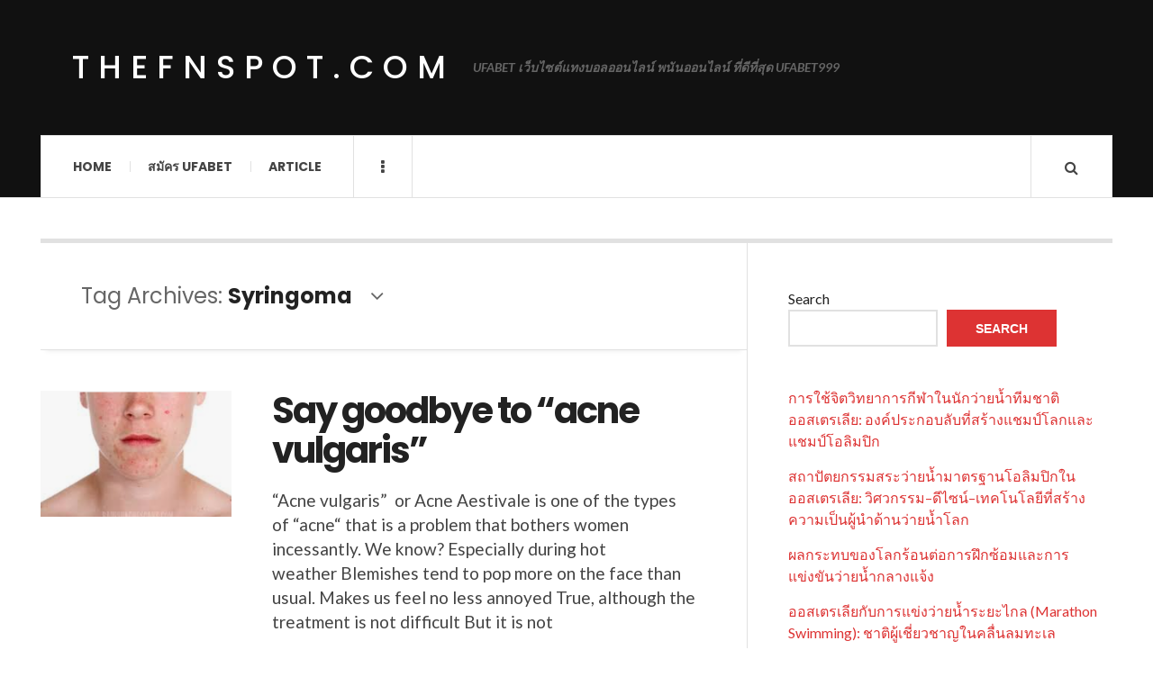

--- FILE ---
content_type: text/html; charset=UTF-8
request_url: https://thefnspot.com/tag/syringoma/
body_size: 11570
content:

<!DOCTYPE html>
<html lang="en-US">
<head>
	<meta charset="UTF-8" />
	<meta name="viewport" content="width=device-width, initial-scale=1" />
    <link rel="pingback" href="https://thefnspot.com/xmlrpc.php" />
    <meta name='robots' content='index, follow, max-image-preview:large, max-snippet:-1, max-video-preview:-1' />

	<!-- This site is optimized with the Yoast SEO plugin v26.6 - https://yoast.com/wordpress/plugins/seo/ -->
	<title>Syringoma Archives - thefnspot.com</title>
	<link rel="canonical" href="https://thefnspot.com/tag/syringoma/" />
	<meta property="og:locale" content="en_US" />
	<meta property="og:type" content="article" />
	<meta property="og:title" content="Syringoma Archives - thefnspot.com" />
	<meta property="og:url" content="https://thefnspot.com/tag/syringoma/" />
	<meta property="og:site_name" content="thefnspot.com" />
	<meta name="twitter:card" content="summary_large_image" />
	<script type="application/ld+json" class="yoast-schema-graph">{"@context":"https://schema.org","@graph":[{"@type":"CollectionPage","@id":"https://thefnspot.com/tag/syringoma/","url":"https://thefnspot.com/tag/syringoma/","name":"Syringoma Archives - thefnspot.com","isPartOf":{"@id":"https://thefnspot.com/#website"},"primaryImageOfPage":{"@id":"https://thefnspot.com/tag/syringoma/#primaryimage"},"image":{"@id":"https://thefnspot.com/tag/syringoma/#primaryimage"},"thumbnailUrl":"https://thefnspot.com/wp-content/uploads/2023/05/image-1.png","breadcrumb":{"@id":"https://thefnspot.com/tag/syringoma/#breadcrumb"},"inLanguage":"en-US"},{"@type":"ImageObject","inLanguage":"en-US","@id":"https://thefnspot.com/tag/syringoma/#primaryimage","url":"https://thefnspot.com/wp-content/uploads/2023/05/image-1.png","contentUrl":"https://thefnspot.com/wp-content/uploads/2023/05/image-1.png","width":288,"height":190,"caption":"Say goodbye to \"acne vulgaris\""},{"@type":"BreadcrumbList","@id":"https://thefnspot.com/tag/syringoma/#breadcrumb","itemListElement":[{"@type":"ListItem","position":1,"name":"Home","item":"https://thefnspot.com/"},{"@type":"ListItem","position":2,"name":"Syringoma"}]},{"@type":"WebSite","@id":"https://thefnspot.com/#website","url":"https://thefnspot.com/","name":"thefnspot.com","description":"UFABET เว็บไซต์แทงบอลออนไลน์ พนันออนไลน์ ที่ดีที่สุด UFABET999","potentialAction":[{"@type":"SearchAction","target":{"@type":"EntryPoint","urlTemplate":"https://thefnspot.com/?s={search_term_string}"},"query-input":{"@type":"PropertyValueSpecification","valueRequired":true,"valueName":"search_term_string"}}],"inLanguage":"en-US"}]}</script>
	<!-- / Yoast SEO plugin. -->


<link rel='dns-prefetch' href='//fonts.googleapis.com' />
<link rel="alternate" type="application/rss+xml" title="thefnspot.com &raquo; Feed" href="https://thefnspot.com/feed/" />
<link rel="alternate" type="application/rss+xml" title="thefnspot.com &raquo; Comments Feed" href="https://thefnspot.com/comments/feed/" />
<link rel="alternate" type="application/rss+xml" title="thefnspot.com &raquo; Syringoma Tag Feed" href="https://thefnspot.com/tag/syringoma/feed/" />
<style id='wp-img-auto-sizes-contain-inline-css' type='text/css'>
img:is([sizes=auto i],[sizes^="auto," i]){contain-intrinsic-size:3000px 1500px}
/*# sourceURL=wp-img-auto-sizes-contain-inline-css */
</style>

<style id='wp-emoji-styles-inline-css' type='text/css'>

	img.wp-smiley, img.emoji {
		display: inline !important;
		border: none !important;
		box-shadow: none !important;
		height: 1em !important;
		width: 1em !important;
		margin: 0 0.07em !important;
		vertical-align: -0.1em !important;
		background: none !important;
		padding: 0 !important;
	}
/*# sourceURL=wp-emoji-styles-inline-css */
</style>
<link rel='stylesheet' id='wp-block-library-css' href='https://thefnspot.com/wp-includes/css/dist/block-library/style.min.css?ver=6.9' type='text/css' media='all' />
<style id='wp-block-heading-inline-css' type='text/css'>
h1:where(.wp-block-heading).has-background,h2:where(.wp-block-heading).has-background,h3:where(.wp-block-heading).has-background,h4:where(.wp-block-heading).has-background,h5:where(.wp-block-heading).has-background,h6:where(.wp-block-heading).has-background{padding:1.25em 2.375em}h1.has-text-align-left[style*=writing-mode]:where([style*=vertical-lr]),h1.has-text-align-right[style*=writing-mode]:where([style*=vertical-rl]),h2.has-text-align-left[style*=writing-mode]:where([style*=vertical-lr]),h2.has-text-align-right[style*=writing-mode]:where([style*=vertical-rl]),h3.has-text-align-left[style*=writing-mode]:where([style*=vertical-lr]),h3.has-text-align-right[style*=writing-mode]:where([style*=vertical-rl]),h4.has-text-align-left[style*=writing-mode]:where([style*=vertical-lr]),h4.has-text-align-right[style*=writing-mode]:where([style*=vertical-rl]),h5.has-text-align-left[style*=writing-mode]:where([style*=vertical-lr]),h5.has-text-align-right[style*=writing-mode]:where([style*=vertical-rl]),h6.has-text-align-left[style*=writing-mode]:where([style*=vertical-lr]),h6.has-text-align-right[style*=writing-mode]:where([style*=vertical-rl]){rotate:180deg}
/*# sourceURL=https://thefnspot.com/wp-includes/blocks/heading/style.min.css */
</style>
<style id='wp-block-latest-comments-inline-css' type='text/css'>
ol.wp-block-latest-comments{box-sizing:border-box;margin-left:0}:where(.wp-block-latest-comments:not([style*=line-height] .wp-block-latest-comments__comment)){line-height:1.1}:where(.wp-block-latest-comments:not([style*=line-height] .wp-block-latest-comments__comment-excerpt p)){line-height:1.8}.has-dates :where(.wp-block-latest-comments:not([style*=line-height])),.has-excerpts :where(.wp-block-latest-comments:not([style*=line-height])){line-height:1.5}.wp-block-latest-comments .wp-block-latest-comments{padding-left:0}.wp-block-latest-comments__comment{list-style:none;margin-bottom:1em}.has-avatars .wp-block-latest-comments__comment{list-style:none;min-height:2.25em}.has-avatars .wp-block-latest-comments__comment .wp-block-latest-comments__comment-excerpt,.has-avatars .wp-block-latest-comments__comment .wp-block-latest-comments__comment-meta{margin-left:3.25em}.wp-block-latest-comments__comment-excerpt p{font-size:.875em;margin:.36em 0 1.4em}.wp-block-latest-comments__comment-date{display:block;font-size:.75em}.wp-block-latest-comments .avatar,.wp-block-latest-comments__comment-avatar{border-radius:1.5em;display:block;float:left;height:2.5em;margin-right:.75em;width:2.5em}.wp-block-latest-comments[class*=-font-size] a,.wp-block-latest-comments[style*=font-size] a{font-size:inherit}
/*# sourceURL=https://thefnspot.com/wp-includes/blocks/latest-comments/style.min.css */
</style>
<style id='wp-block-latest-posts-inline-css' type='text/css'>
.wp-block-latest-posts{box-sizing:border-box}.wp-block-latest-posts.alignleft{margin-right:2em}.wp-block-latest-posts.alignright{margin-left:2em}.wp-block-latest-posts.wp-block-latest-posts__list{list-style:none}.wp-block-latest-posts.wp-block-latest-posts__list li{clear:both;overflow-wrap:break-word}.wp-block-latest-posts.is-grid{display:flex;flex-wrap:wrap}.wp-block-latest-posts.is-grid li{margin:0 1.25em 1.25em 0;width:100%}@media (min-width:600px){.wp-block-latest-posts.columns-2 li{width:calc(50% - .625em)}.wp-block-latest-posts.columns-2 li:nth-child(2n){margin-right:0}.wp-block-latest-posts.columns-3 li{width:calc(33.33333% - .83333em)}.wp-block-latest-posts.columns-3 li:nth-child(3n){margin-right:0}.wp-block-latest-posts.columns-4 li{width:calc(25% - .9375em)}.wp-block-latest-posts.columns-4 li:nth-child(4n){margin-right:0}.wp-block-latest-posts.columns-5 li{width:calc(20% - 1em)}.wp-block-latest-posts.columns-5 li:nth-child(5n){margin-right:0}.wp-block-latest-posts.columns-6 li{width:calc(16.66667% - 1.04167em)}.wp-block-latest-posts.columns-6 li:nth-child(6n){margin-right:0}}:root :where(.wp-block-latest-posts.is-grid){padding:0}:root :where(.wp-block-latest-posts.wp-block-latest-posts__list){padding-left:0}.wp-block-latest-posts__post-author,.wp-block-latest-posts__post-date{display:block;font-size:.8125em}.wp-block-latest-posts__post-excerpt,.wp-block-latest-posts__post-full-content{margin-bottom:1em;margin-top:.5em}.wp-block-latest-posts__featured-image a{display:inline-block}.wp-block-latest-posts__featured-image img{height:auto;max-width:100%;width:auto}.wp-block-latest-posts__featured-image.alignleft{float:left;margin-right:1em}.wp-block-latest-posts__featured-image.alignright{float:right;margin-left:1em}.wp-block-latest-posts__featured-image.aligncenter{margin-bottom:1em;text-align:center}
/*# sourceURL=https://thefnspot.com/wp-includes/blocks/latest-posts/style.min.css */
</style>
<style id='wp-block-search-inline-css' type='text/css'>
.wp-block-search__button{margin-left:10px;word-break:normal}.wp-block-search__button.has-icon{line-height:0}.wp-block-search__button svg{height:1.25em;min-height:24px;min-width:24px;width:1.25em;fill:currentColor;vertical-align:text-bottom}:where(.wp-block-search__button){border:1px solid #ccc;padding:6px 10px}.wp-block-search__inside-wrapper{display:flex;flex:auto;flex-wrap:nowrap;max-width:100%}.wp-block-search__label{width:100%}.wp-block-search.wp-block-search__button-only .wp-block-search__button{box-sizing:border-box;display:flex;flex-shrink:0;justify-content:center;margin-left:0;max-width:100%}.wp-block-search.wp-block-search__button-only .wp-block-search__inside-wrapper{min-width:0!important;transition-property:width}.wp-block-search.wp-block-search__button-only .wp-block-search__input{flex-basis:100%;transition-duration:.3s}.wp-block-search.wp-block-search__button-only.wp-block-search__searchfield-hidden,.wp-block-search.wp-block-search__button-only.wp-block-search__searchfield-hidden .wp-block-search__inside-wrapper{overflow:hidden}.wp-block-search.wp-block-search__button-only.wp-block-search__searchfield-hidden .wp-block-search__input{border-left-width:0!important;border-right-width:0!important;flex-basis:0;flex-grow:0;margin:0;min-width:0!important;padding-left:0!important;padding-right:0!important;width:0!important}:where(.wp-block-search__input){appearance:none;border:1px solid #949494;flex-grow:1;font-family:inherit;font-size:inherit;font-style:inherit;font-weight:inherit;letter-spacing:inherit;line-height:inherit;margin-left:0;margin-right:0;min-width:3rem;padding:8px;text-decoration:unset!important;text-transform:inherit}:where(.wp-block-search__button-inside .wp-block-search__inside-wrapper){background-color:#fff;border:1px solid #949494;box-sizing:border-box;padding:4px}:where(.wp-block-search__button-inside .wp-block-search__inside-wrapper) .wp-block-search__input{border:none;border-radius:0;padding:0 4px}:where(.wp-block-search__button-inside .wp-block-search__inside-wrapper) .wp-block-search__input:focus{outline:none}:where(.wp-block-search__button-inside .wp-block-search__inside-wrapper) :where(.wp-block-search__button){padding:4px 8px}.wp-block-search.aligncenter .wp-block-search__inside-wrapper{margin:auto}.wp-block[data-align=right] .wp-block-search.wp-block-search__button-only .wp-block-search__inside-wrapper{float:right}
/*# sourceURL=https://thefnspot.com/wp-includes/blocks/search/style.min.css */
</style>
<style id='wp-block-tag-cloud-inline-css' type='text/css'>
.wp-block-tag-cloud{box-sizing:border-box}.wp-block-tag-cloud.aligncenter{justify-content:center;text-align:center}.wp-block-tag-cloud a{display:inline-block;margin-right:5px}.wp-block-tag-cloud span{display:inline-block;margin-left:5px;text-decoration:none}:root :where(.wp-block-tag-cloud.is-style-outline){display:flex;flex-wrap:wrap;gap:1ch}:root :where(.wp-block-tag-cloud.is-style-outline a){border:1px solid;font-size:unset!important;margin-right:0;padding:1ch 2ch;text-decoration:none!important}
/*# sourceURL=https://thefnspot.com/wp-includes/blocks/tag-cloud/style.min.css */
</style>
<style id='wp-block-group-inline-css' type='text/css'>
.wp-block-group{box-sizing:border-box}:where(.wp-block-group.wp-block-group-is-layout-constrained){position:relative}
/*# sourceURL=https://thefnspot.com/wp-includes/blocks/group/style.min.css */
</style>
<style id='wp-block-paragraph-inline-css' type='text/css'>
.is-small-text{font-size:.875em}.is-regular-text{font-size:1em}.is-large-text{font-size:2.25em}.is-larger-text{font-size:3em}.has-drop-cap:not(:focus):first-letter{float:left;font-size:8.4em;font-style:normal;font-weight:100;line-height:.68;margin:.05em .1em 0 0;text-transform:uppercase}body.rtl .has-drop-cap:not(:focus):first-letter{float:none;margin-left:.1em}p.has-drop-cap.has-background{overflow:hidden}:root :where(p.has-background){padding:1.25em 2.375em}:where(p.has-text-color:not(.has-link-color)) a{color:inherit}p.has-text-align-left[style*="writing-mode:vertical-lr"],p.has-text-align-right[style*="writing-mode:vertical-rl"]{rotate:180deg}
/*# sourceURL=https://thefnspot.com/wp-includes/blocks/paragraph/style.min.css */
</style>
<style id='global-styles-inline-css' type='text/css'>
:root{--wp--preset--aspect-ratio--square: 1;--wp--preset--aspect-ratio--4-3: 4/3;--wp--preset--aspect-ratio--3-4: 3/4;--wp--preset--aspect-ratio--3-2: 3/2;--wp--preset--aspect-ratio--2-3: 2/3;--wp--preset--aspect-ratio--16-9: 16/9;--wp--preset--aspect-ratio--9-16: 9/16;--wp--preset--color--black: #000000;--wp--preset--color--cyan-bluish-gray: #abb8c3;--wp--preset--color--white: #ffffff;--wp--preset--color--pale-pink: #f78da7;--wp--preset--color--vivid-red: #cf2e2e;--wp--preset--color--luminous-vivid-orange: #ff6900;--wp--preset--color--luminous-vivid-amber: #fcb900;--wp--preset--color--light-green-cyan: #7bdcb5;--wp--preset--color--vivid-green-cyan: #00d084;--wp--preset--color--pale-cyan-blue: #8ed1fc;--wp--preset--color--vivid-cyan-blue: #0693e3;--wp--preset--color--vivid-purple: #9b51e0;--wp--preset--gradient--vivid-cyan-blue-to-vivid-purple: linear-gradient(135deg,rgb(6,147,227) 0%,rgb(155,81,224) 100%);--wp--preset--gradient--light-green-cyan-to-vivid-green-cyan: linear-gradient(135deg,rgb(122,220,180) 0%,rgb(0,208,130) 100%);--wp--preset--gradient--luminous-vivid-amber-to-luminous-vivid-orange: linear-gradient(135deg,rgb(252,185,0) 0%,rgb(255,105,0) 100%);--wp--preset--gradient--luminous-vivid-orange-to-vivid-red: linear-gradient(135deg,rgb(255,105,0) 0%,rgb(207,46,46) 100%);--wp--preset--gradient--very-light-gray-to-cyan-bluish-gray: linear-gradient(135deg,rgb(238,238,238) 0%,rgb(169,184,195) 100%);--wp--preset--gradient--cool-to-warm-spectrum: linear-gradient(135deg,rgb(74,234,220) 0%,rgb(151,120,209) 20%,rgb(207,42,186) 40%,rgb(238,44,130) 60%,rgb(251,105,98) 80%,rgb(254,248,76) 100%);--wp--preset--gradient--blush-light-purple: linear-gradient(135deg,rgb(255,206,236) 0%,rgb(152,150,240) 100%);--wp--preset--gradient--blush-bordeaux: linear-gradient(135deg,rgb(254,205,165) 0%,rgb(254,45,45) 50%,rgb(107,0,62) 100%);--wp--preset--gradient--luminous-dusk: linear-gradient(135deg,rgb(255,203,112) 0%,rgb(199,81,192) 50%,rgb(65,88,208) 100%);--wp--preset--gradient--pale-ocean: linear-gradient(135deg,rgb(255,245,203) 0%,rgb(182,227,212) 50%,rgb(51,167,181) 100%);--wp--preset--gradient--electric-grass: linear-gradient(135deg,rgb(202,248,128) 0%,rgb(113,206,126) 100%);--wp--preset--gradient--midnight: linear-gradient(135deg,rgb(2,3,129) 0%,rgb(40,116,252) 100%);--wp--preset--font-size--small: 13px;--wp--preset--font-size--medium: 20px;--wp--preset--font-size--large: 36px;--wp--preset--font-size--x-large: 42px;--wp--preset--spacing--20: 0.44rem;--wp--preset--spacing--30: 0.67rem;--wp--preset--spacing--40: 1rem;--wp--preset--spacing--50: 1.5rem;--wp--preset--spacing--60: 2.25rem;--wp--preset--spacing--70: 3.38rem;--wp--preset--spacing--80: 5.06rem;--wp--preset--shadow--natural: 6px 6px 9px rgba(0, 0, 0, 0.2);--wp--preset--shadow--deep: 12px 12px 50px rgba(0, 0, 0, 0.4);--wp--preset--shadow--sharp: 6px 6px 0px rgba(0, 0, 0, 0.2);--wp--preset--shadow--outlined: 6px 6px 0px -3px rgb(255, 255, 255), 6px 6px rgb(0, 0, 0);--wp--preset--shadow--crisp: 6px 6px 0px rgb(0, 0, 0);}:where(.is-layout-flex){gap: 0.5em;}:where(.is-layout-grid){gap: 0.5em;}body .is-layout-flex{display: flex;}.is-layout-flex{flex-wrap: wrap;align-items: center;}.is-layout-flex > :is(*, div){margin: 0;}body .is-layout-grid{display: grid;}.is-layout-grid > :is(*, div){margin: 0;}:where(.wp-block-columns.is-layout-flex){gap: 2em;}:where(.wp-block-columns.is-layout-grid){gap: 2em;}:where(.wp-block-post-template.is-layout-flex){gap: 1.25em;}:where(.wp-block-post-template.is-layout-grid){gap: 1.25em;}.has-black-color{color: var(--wp--preset--color--black) !important;}.has-cyan-bluish-gray-color{color: var(--wp--preset--color--cyan-bluish-gray) !important;}.has-white-color{color: var(--wp--preset--color--white) !important;}.has-pale-pink-color{color: var(--wp--preset--color--pale-pink) !important;}.has-vivid-red-color{color: var(--wp--preset--color--vivid-red) !important;}.has-luminous-vivid-orange-color{color: var(--wp--preset--color--luminous-vivid-orange) !important;}.has-luminous-vivid-amber-color{color: var(--wp--preset--color--luminous-vivid-amber) !important;}.has-light-green-cyan-color{color: var(--wp--preset--color--light-green-cyan) !important;}.has-vivid-green-cyan-color{color: var(--wp--preset--color--vivid-green-cyan) !important;}.has-pale-cyan-blue-color{color: var(--wp--preset--color--pale-cyan-blue) !important;}.has-vivid-cyan-blue-color{color: var(--wp--preset--color--vivid-cyan-blue) !important;}.has-vivid-purple-color{color: var(--wp--preset--color--vivid-purple) !important;}.has-black-background-color{background-color: var(--wp--preset--color--black) !important;}.has-cyan-bluish-gray-background-color{background-color: var(--wp--preset--color--cyan-bluish-gray) !important;}.has-white-background-color{background-color: var(--wp--preset--color--white) !important;}.has-pale-pink-background-color{background-color: var(--wp--preset--color--pale-pink) !important;}.has-vivid-red-background-color{background-color: var(--wp--preset--color--vivid-red) !important;}.has-luminous-vivid-orange-background-color{background-color: var(--wp--preset--color--luminous-vivid-orange) !important;}.has-luminous-vivid-amber-background-color{background-color: var(--wp--preset--color--luminous-vivid-amber) !important;}.has-light-green-cyan-background-color{background-color: var(--wp--preset--color--light-green-cyan) !important;}.has-vivid-green-cyan-background-color{background-color: var(--wp--preset--color--vivid-green-cyan) !important;}.has-pale-cyan-blue-background-color{background-color: var(--wp--preset--color--pale-cyan-blue) !important;}.has-vivid-cyan-blue-background-color{background-color: var(--wp--preset--color--vivid-cyan-blue) !important;}.has-vivid-purple-background-color{background-color: var(--wp--preset--color--vivid-purple) !important;}.has-black-border-color{border-color: var(--wp--preset--color--black) !important;}.has-cyan-bluish-gray-border-color{border-color: var(--wp--preset--color--cyan-bluish-gray) !important;}.has-white-border-color{border-color: var(--wp--preset--color--white) !important;}.has-pale-pink-border-color{border-color: var(--wp--preset--color--pale-pink) !important;}.has-vivid-red-border-color{border-color: var(--wp--preset--color--vivid-red) !important;}.has-luminous-vivid-orange-border-color{border-color: var(--wp--preset--color--luminous-vivid-orange) !important;}.has-luminous-vivid-amber-border-color{border-color: var(--wp--preset--color--luminous-vivid-amber) !important;}.has-light-green-cyan-border-color{border-color: var(--wp--preset--color--light-green-cyan) !important;}.has-vivid-green-cyan-border-color{border-color: var(--wp--preset--color--vivid-green-cyan) !important;}.has-pale-cyan-blue-border-color{border-color: var(--wp--preset--color--pale-cyan-blue) !important;}.has-vivid-cyan-blue-border-color{border-color: var(--wp--preset--color--vivid-cyan-blue) !important;}.has-vivid-purple-border-color{border-color: var(--wp--preset--color--vivid-purple) !important;}.has-vivid-cyan-blue-to-vivid-purple-gradient-background{background: var(--wp--preset--gradient--vivid-cyan-blue-to-vivid-purple) !important;}.has-light-green-cyan-to-vivid-green-cyan-gradient-background{background: var(--wp--preset--gradient--light-green-cyan-to-vivid-green-cyan) !important;}.has-luminous-vivid-amber-to-luminous-vivid-orange-gradient-background{background: var(--wp--preset--gradient--luminous-vivid-amber-to-luminous-vivid-orange) !important;}.has-luminous-vivid-orange-to-vivid-red-gradient-background{background: var(--wp--preset--gradient--luminous-vivid-orange-to-vivid-red) !important;}.has-very-light-gray-to-cyan-bluish-gray-gradient-background{background: var(--wp--preset--gradient--very-light-gray-to-cyan-bluish-gray) !important;}.has-cool-to-warm-spectrum-gradient-background{background: var(--wp--preset--gradient--cool-to-warm-spectrum) !important;}.has-blush-light-purple-gradient-background{background: var(--wp--preset--gradient--blush-light-purple) !important;}.has-blush-bordeaux-gradient-background{background: var(--wp--preset--gradient--blush-bordeaux) !important;}.has-luminous-dusk-gradient-background{background: var(--wp--preset--gradient--luminous-dusk) !important;}.has-pale-ocean-gradient-background{background: var(--wp--preset--gradient--pale-ocean) !important;}.has-electric-grass-gradient-background{background: var(--wp--preset--gradient--electric-grass) !important;}.has-midnight-gradient-background{background: var(--wp--preset--gradient--midnight) !important;}.has-small-font-size{font-size: var(--wp--preset--font-size--small) !important;}.has-medium-font-size{font-size: var(--wp--preset--font-size--medium) !important;}.has-large-font-size{font-size: var(--wp--preset--font-size--large) !important;}.has-x-large-font-size{font-size: var(--wp--preset--font-size--x-large) !important;}
/*# sourceURL=global-styles-inline-css */
</style>

<style id='classic-theme-styles-inline-css' type='text/css'>
/*! This file is auto-generated */
.wp-block-button__link{color:#fff;background-color:#32373c;border-radius:9999px;box-shadow:none;text-decoration:none;padding:calc(.667em + 2px) calc(1.333em + 2px);font-size:1.125em}.wp-block-file__button{background:#32373c;color:#fff;text-decoration:none}
/*# sourceURL=/wp-includes/css/classic-themes.min.css */
</style>
<link rel='stylesheet' id='ac_style-css' href='https://thefnspot.com/wp-content/themes/justwrite/style.css?ver=2.0.3.6' type='text/css' media='all' />
<link rel='stylesheet' id='ac_icons-css' href='https://thefnspot.com/wp-content/themes/justwrite/assets/icons/css/font-awesome.min.css?ver=4.7.0' type='text/css' media='all' />
<link rel='stylesheet' id='ac_webfonts_style5-css' href='//fonts.googleapis.com/css?family=Poppins%3A400%2C500%2C700%7CLato%3A400%2C700%2C900%2C400italic%2C700italic' type='text/css' media='all' />
<link rel='stylesheet' id='ac_webfonts_selected-style5-css' href='https://thefnspot.com/wp-content/themes/justwrite/assets/css/font-style5.css' type='text/css' media='all' />
<script type="text/javascript" src="https://thefnspot.com/wp-includes/js/jquery/jquery.min.js?ver=3.7.1" id="jquery-core-js"></script>
<script type="text/javascript" src="https://thefnspot.com/wp-includes/js/jquery/jquery-migrate.min.js?ver=3.4.1" id="jquery-migrate-js"></script>
<script type="text/javascript" src="https://thefnspot.com/wp-content/themes/justwrite/assets/js/html5.js?ver=3.7.0" id="ac_js_html5-js"></script>
<link rel="https://api.w.org/" href="https://thefnspot.com/wp-json/" /><link rel="alternate" title="JSON" type="application/json" href="https://thefnspot.com/wp-json/wp/v2/tags/102" /><link rel="EditURI" type="application/rsd+xml" title="RSD" href="https://thefnspot.com/xmlrpc.php?rsd" />
<meta name="generator" content="WordPress 6.9" />
      <!-- Customizer - Saved Styles-->
      <style type="text/css">
						
			</style><!-- END Customizer - Saved Styles -->
	</head>

<body class="archive tag tag-syringoma tag-102 wp-theme-justwrite">

<header id="main-header" class="header-wrap">

<div class="wrap">

	<div class="top logo-text clearfix">
    
    	<div class="logo logo-text">
        	<a href="https://thefnspot.com" title="thefnspot.com" class="logo-contents logo-text">thefnspot.com</a>
                        <h2 class="description">UFABET เว็บไซต์แทงบอลออนไลน์ พนันออนไลน์ ที่ดีที่สุด UFABET999</h2>
                    </div><!-- END .logo -->
        
                
    </div><!-- END .top -->
    
    
    <nav class="menu-wrap" role="navigation">
		<ul class="menu-main mobile-menu superfish"><li id="menu-item-11" class="menu-item menu-item-type-custom menu-item-object-custom menu-item-home menu-item-11"><a href="https://thefnspot.com">Home</a></li>
<li id="menu-item-12" class="menu-item menu-item-type-custom menu-item-object-custom menu-item-12"><a href="https://ufabet999.com">สมัคร ufabet</a></li>
<li id="menu-item-14" class="menu-item menu-item-type-taxonomy menu-item-object-category menu-item-14"><a href="https://thefnspot.com/category/article/">Article</a></li>
</ul>        
        <a href="#" class="mobile-menu-button"><i class="fa fa-navicon"></i> </a>
                        <a href="#" class="browse-more" id="browse-more"><i class="fa fa-ellipsis-v"></i> </a>
                        <a href="#" class="search-button"><i class="fa fa-search"></i> </a>
        <ul class="header-social-icons clearfix"><li><a href="https://thefnspot.com/feed/" class="social-btn right rss"><i class="fa fa-rss"></i> </a></li></ul><!-- END .header-social-icons -->        
        
        
        <div class="search-wrap nobs">
        	<form role="search" id="header-search" method="get" class="search-form" action="https://thefnspot.com/">
            	<input type="submit" class="search-submit" value="Search" />
            	<div class="field-wrap">
					<input type="search" class="search-field" placeholder="type your keywords ..." value="" name="s" title="Search for:" />
				</div>
			</form>
        </div><!-- END .search-wrap -->
        
    </nav><!-- END .menu-wrap -->
    
        
</div><!-- END .wrap -->
</header><!-- END .header-wrap -->


<div class="wrap" id="content-wrap">


<section class="container main-section clearfix">
	
    
<section class="mini-sidebar">
		<header class="browse-by-wrap clearfix">
    	<h2 class="browse-by-title">Browse By</h2>
        <a href="#" class="close-browse-by"><i class="fa fa-times"></i></a>
    </header><!-- END .browse-by -->
    
        
             
	<aside class="side-box">
		<h3 class="sidebar-heading">Archives</h3>
		<nav class="sb-content clearfix">
			<ul class="normal-list">
					<li><a href='https://thefnspot.com/2025/12/'>December 2025</a></li>
	<li><a href='https://thefnspot.com/2025/11/'>November 2025</a></li>
	<li><a href='https://thefnspot.com/2025/10/'>October 2025</a></li>
	<li><a href='https://thefnspot.com/2024/09/'>September 2024</a></li>
	<li><a href='https://thefnspot.com/2024/06/'>June 2024</a></li>
	<li><a href='https://thefnspot.com/2024/02/'>February 2024</a></li>
	<li><a href='https://thefnspot.com/2023/12/'>December 2023</a></li>
	<li><a href='https://thefnspot.com/2023/09/'>September 2023</a></li>
	<li><a href='https://thefnspot.com/2023/05/'>May 2023</a></li>
	<li><a href='https://thefnspot.com/2022/07/'>July 2022</a></li>
			</ul>
		</nav><!-- END .sb-content -->
	</aside><!-- END .sidebox -->
    
    <div class="side-box larger">
    		<h3 class="sidebar-heading">Calendar</h3>
            <div class="sb-content clearfix">
            	<table id="wp-calendar" class="wp-calendar-table">
	<caption>January 2026</caption>
	<thead>
	<tr>
		<th scope="col" aria-label="Monday">M</th>
		<th scope="col" aria-label="Tuesday">T</th>
		<th scope="col" aria-label="Wednesday">W</th>
		<th scope="col" aria-label="Thursday">T</th>
		<th scope="col" aria-label="Friday">F</th>
		<th scope="col" aria-label="Saturday">S</th>
		<th scope="col" aria-label="Sunday">S</th>
	</tr>
	</thead>
	<tbody>
	<tr>
		<td colspan="3" class="pad">&nbsp;</td><td>1</td><td>2</td><td>3</td><td>4</td>
	</tr>
	<tr>
		<td>5</td><td>6</td><td>7</td><td>8</td><td>9</td><td>10</td><td>11</td>
	</tr>
	<tr>
		<td>12</td><td>13</td><td>14</td><td>15</td><td>16</td><td>17</td><td>18</td>
	</tr>
	<tr>
		<td>19</td><td>20</td><td id="today">21</td><td>22</td><td>23</td><td>24</td><td>25</td>
	</tr>
	<tr>
		<td>26</td><td>27</td><td>28</td><td>29</td><td>30</td><td>31</td>
		<td class="pad" colspan="1">&nbsp;</td>
	</tr>
	</tbody>
	</table><nav aria-label="Previous and next months" class="wp-calendar-nav">
		<span class="wp-calendar-nav-prev"><a href="https://thefnspot.com/2025/12/">&laquo; Dec</a></span>
		<span class="pad">&nbsp;</span>
		<span class="wp-calendar-nav-next">&nbsp;</span>
	</nav>		</div><!-- END .sb-content -->
	</div><!-- END .sidebox -->
    
    <div class="wrap-over-1600">
    	<!-- 
        	 If you want to add something in this sidebar please place your code bellow. 
        	 It will show up only when your screen resolution is above 1600 pixels.	
		-->
		
                
    </div><!-- END .wrap-over-1600 -->
    </section><!-- END .mini-sidebar -->

<div class="mini-sidebar-bg"></div>
    
    <div class="wrap-template-1 clearfix">
    
    <section class="content-wrap with-title" role="main">
    
    	<header class="main-page-title">
        	<h1 class="page-title">Tag Archives: <span>Syringoma</span><i class="fa fa-angle-down"></i> </h1>
        </header>
    
    	<div class="posts-wrap clearfix">
        
        
<article id="post-82" class="post-template-1 clearfix post-82 post type-post status-publish format-standard has-post-thumbnail hentry category-beauty tag-acne tag-acne-problem tag-syringoma">
		<figure class="post-thumbnail">
    	<img width="288" height="190" src="https://thefnspot.com/wp-content/uploads/2023/05/image-1.png" class="attachment-ac-post-thumbnail size-ac-post-thumbnail wp-post-image" alt="Say goodbye to &quot;acne vulgaris&quot;" decoding="async" fetchpriority="high" srcset="https://thefnspot.com/wp-content/uploads/2023/05/image-1.png 288w, https://thefnspot.com/wp-content/uploads/2023/05/image-1-210x140.png 210w" sizes="(max-width: 288px) 100vw, 288px" />	</figure>
    	<div class="post-content">
    	<h2 class="title"><a href="https://thefnspot.com/beauty/say-goodbye-to-acne-vulgaris/" rel="bookmark">Say goodbye to &#8220;acne vulgaris&#8221;</a></h2>		<p>&#8220;Acne vulgaris&#8221;&nbsp;&nbsp;or Acne Aestivale is one of the types of&nbsp;&#8220;acne&#8220;&nbsp;that is a problem that bothers women incessantly. We know?&nbsp;Especially during hot weather&nbsp;Blemishes tend to pop more on the face than usual.&nbsp;Makes us feel no less annoyed&nbsp;True, although the treatment is not difficult&nbsp;But it is not</p>
        <footer class="details">
        	<span class="post-small-button left p-read-more" id="share-82-rm">
            	<a href="https://thefnspot.com/beauty/say-goodbye-to-acne-vulgaris/" rel="nofollow" title="Read More..."><i class="fa fa-ellipsis-h fa-lg"></i></a>
			</span>
                        <time class="detail left index-post-date" datetime="2023-05-21">May 21, 2023</time>
			<span class="detail left index-post-author"><em>by</em> <a href="https://thefnspot.com/author/admin/" title="Posts by admin" rel="author">admin</a></span>
			<span class="detail left index-post-category"><em>in</em> <a href="https://thefnspot.com/category/beauty/" title="View all posts in Beauty" >Beauty</a> </span>		</footer><!-- END .details -->
	</div><!-- END .post-content -->
</article><!-- END #post-82 .post-template-1 -->
        
        </div><!-- END .posts-wrap -->
        
                
    </section><!-- END .content-wrap -->
    
    
<section class="sidebar clearfix">
	<aside id="block-2" class="side-box clearfix widget widget_block widget_search"><div class="sb-content clearfix"><form role="search" method="get" action="https://thefnspot.com/" class="wp-block-search__button-outside wp-block-search__text-button wp-block-search"    ><label class="wp-block-search__label" for="wp-block-search__input-1" >Search</label><div class="wp-block-search__inside-wrapper" ><input class="wp-block-search__input" id="wp-block-search__input-1" placeholder="" value="" type="search" name="s" required /><button aria-label="Search" class="wp-block-search__button wp-element-button" type="submit" >Search</button></div></form></div></aside><!-- END .sidebox .widget --><aside id="block-3" class="side-box clearfix widget widget_block"><div class="sb-content clearfix">
<div class="wp-block-group"><div class="wp-block-group__inner-container is-layout-flow wp-block-group-is-layout-flow"><ul class="wp-block-latest-posts__list wp-block-latest-posts"><li><a class="wp-block-latest-posts__post-title" href="https://thefnspot.com/sport/%e0%b8%81%e0%b8%b2%e0%b8%a3%e0%b9%83%e0%b8%8a%e0%b9%89%e0%b8%88%e0%b8%b4%e0%b8%95%e0%b8%a7%e0%b8%b4%e0%b8%97%e0%b8%a2%e0%b8%b2%e0%b8%81%e0%b8%b2%e0%b8%a3%e0%b8%81%e0%b8%b5%e0%b8%ac%e0%b8%b2%e0%b9%83/">การใช้จิตวิทยาการกีฬาในนักว่ายน้ำทีมชาติออสเตรเลีย: องค์ประกอบลับที่สร้างแชมป์โลกและแชมป์โอลิมปิก</a></li>
<li><a class="wp-block-latest-posts__post-title" href="https://thefnspot.com/sport/%e0%b8%aa%e0%b8%96%e0%b8%b2%e0%b8%9b%e0%b8%b1%e0%b8%95%e0%b8%a2%e0%b8%81%e0%b8%a3%e0%b8%a3%e0%b8%a1%e0%b8%aa%e0%b8%a3%e0%b8%b0%e0%b8%a7%e0%b9%88%e0%b8%b2%e0%b8%a2%e0%b8%99%e0%b9%89%e0%b8%b3%e0%b8%a1/">สถาปัตยกรรมสระว่ายน้ำมาตรฐานโอลิมปิกในออสเตรเลีย: วิศวกรรม–ดีไซน์–เทคโนโลยีที่สร้างความเป็นผู้นำด้านว่ายน้ำโลก</a></li>
<li><a class="wp-block-latest-posts__post-title" href="https://thefnspot.com/sport/%e0%b8%9c%e0%b8%a5%e0%b8%81%e0%b8%a3%e0%b8%b0%e0%b8%97%e0%b8%9a%e0%b8%82%e0%b8%ad%e0%b8%87%e0%b9%82%e0%b8%a5%e0%b8%81%e0%b8%a3%e0%b9%89%e0%b8%ad%e0%b8%99%e0%b8%95%e0%b9%88%e0%b8%ad%e0%b8%81%e0%b8%b2/">ผลกระทบของโลกร้อนต่อการฝึกซ้อมและการแข่งขันว่ายน้ำกลางแจ้ง</a></li>
<li><a class="wp-block-latest-posts__post-title" href="https://thefnspot.com/sport/%e0%b8%ad%e0%b8%ad%e0%b8%aa%e0%b9%80%e0%b8%95%e0%b8%a3%e0%b9%80%e0%b8%a5%e0%b8%b5%e0%b8%a2%e0%b8%81%e0%b8%b1%e0%b8%9a%e0%b8%81%e0%b8%b2%e0%b8%a3%e0%b9%81%e0%b8%82%e0%b9%88%e0%b8%87%e0%b8%a7%e0%b9%88/">ออสเตรเลียกับการแข่งว่ายน้ำระยะไกล (Marathon Swimming): ชาติผู้เชี่ยวชาญในคลื่นลมทะเล</a></li>
<li><a class="wp-block-latest-posts__post-title" href="https://thefnspot.com/sport/%e0%b8%9a%e0%b8%97%e0%b8%9a%e0%b8%b2%e0%b8%97%e0%b8%82%e0%b8%ad%e0%b8%87%e0%b9%82%e0%b8%84%e0%b9%89%e0%b8%8a%e0%b8%8a%e0%b8%b7%e0%b9%88%e0%b8%ad%e0%b8%94%e0%b8%b1%e0%b8%87%e0%b8%8a%e0%b8%b2%e0%b8%a7/">บทบาทของโค้ชชื่อดังชาวออสซี่ในวงการว่ายน้ำโลก</a></li>
</ul></div></div>
</div></aside><!-- END .sidebox .widget --><aside id="block-4" class="side-box clearfix widget widget_block"><div class="sb-content clearfix">
<div class="wp-block-group"><div class="wp-block-group__inner-container is-layout-flow wp-block-group-is-layout-flow"><div class="no-comments wp-block-latest-comments">No comments to show.</div></div></div>
</div></aside><!-- END .sidebox .widget --><aside id="block-7" class="side-box clearfix widget widget_block widget_tag_cloud"><div class="sb-content clearfix"><p class="wp-block-tag-cloud"><a href="https://thefnspot.com/tag/ae-sexy/" class="tag-cloud-link tag-link-86 tag-link-position-1" style="font-size: 14.3pt;" aria-label="AE Sexy (2 items)">AE Sexy</a>
<a href="https://thefnspot.com/tag/baccarat/" class="tag-cloud-link tag-link-62 tag-link-position-2" style="font-size: 18.5pt;" aria-label="baccarat (3 items)">baccarat</a>
<a href="https://thefnspot.com/tag/bayern-munich/" class="tag-cloud-link tag-link-72 tag-link-position-3" style="font-size: 14.3pt;" aria-label="Bayern Munich (2 items)">Bayern Munich</a>
<a href="https://thefnspot.com/tag/beautiful/" class="tag-cloud-link tag-link-136 tag-link-position-4" style="font-size: 14.3pt;" aria-label="beautiful (2 items)">beautiful</a>
<a href="https://thefnspot.com/tag/benefits/" class="tag-cloud-link tag-link-236 tag-link-position-5" style="font-size: 8pt;" aria-label="Benefits (1 item)">Benefits</a>
<a href="https://thefnspot.com/tag/betting/" class="tag-cloud-link tag-link-82 tag-link-position-6" style="font-size: 18.5pt;" aria-label="Betting (3 items)">Betting</a>
<a href="https://thefnspot.com/tag/beverages/" class="tag-cloud-link tag-link-237 tag-link-position-7" style="font-size: 8pt;" aria-label="beverages (1 item)">beverages</a>
<a href="https://thefnspot.com/tag/body/" class="tag-cloud-link tag-link-219 tag-link-position-8" style="font-size: 18.5pt;" aria-label="body (3 items)">body</a>
<a href="https://thefnspot.com/tag/brushing/" class="tag-cloud-link tag-link-231 tag-link-position-9" style="font-size: 8pt;" aria-label="brushing (1 item)">brushing</a>
<a href="https://thefnspot.com/tag/direct-website/" class="tag-cloud-link tag-link-242 tag-link-position-10" style="font-size: 8pt;" aria-label="direct website (1 item)">direct website</a>
<a href="https://thefnspot.com/tag/esports-%e0%b9%81%e0%b8%9a%e0%b8%9a%e0%b8%aa%e0%b8%94/" class="tag-cloud-link tag-link-249 tag-link-position-11" style="font-size: 8pt;" aria-label="Esports แบบสด (1 item)">Esports แบบสด</a>
<a href="https://thefnspot.com/tag/exercises/" class="tag-cloud-link tag-link-232 tag-link-position-12" style="font-size: 8pt;" aria-label="Exercises (1 item)">Exercises</a>
<a href="https://thefnspot.com/tag/fitness/" class="tag-cloud-link tag-link-235 tag-link-position-13" style="font-size: 8pt;" aria-label="fitness (1 item)">fitness</a>
<a href="https://thefnspot.com/tag/flowers/" class="tag-cloud-link tag-link-239 tag-link-position-14" style="font-size: 8pt;" aria-label="flowers (1 item)">flowers</a>
<a href="https://thefnspot.com/tag/freshness/" class="tag-cloud-link tag-link-238 tag-link-position-15" style="font-size: 8pt;" aria-label="freshness (1 item)">freshness</a>
<a href="https://thefnspot.com/tag/gambling/" class="tag-cloud-link tag-link-26 tag-link-position-16" style="font-size: 14.3pt;" aria-label="gambling (2 items)">gambling</a>
<a href="https://thefnspot.com/tag/gambling-website/" class="tag-cloud-link tag-link-241 tag-link-position-17" style="font-size: 8pt;" aria-label="gambling website (1 item)">gambling website</a>
<a href="https://thefnspot.com/tag/health/" class="tag-cloud-link tag-link-221 tag-link-position-18" style="font-size: 22pt;" aria-label="health (4 items)">health</a>
<a href="https://thefnspot.com/tag/healthy/" class="tag-cloud-link tag-link-220 tag-link-position-19" style="font-size: 22pt;" aria-label="healthy (4 items)">healthy</a>
<a href="https://thefnspot.com/tag/how-to/" class="tag-cloud-link tag-link-222 tag-link-position-20" style="font-size: 22pt;" aria-label="How to (4 items)">How to</a>
<a href="https://thefnspot.com/tag/humen/" class="tag-cloud-link tag-link-223 tag-link-position-21" style="font-size: 14.3pt;" aria-label="humen (2 items)">humen</a>
<a href="https://thefnspot.com/tag/knowledge/" class="tag-cloud-link tag-link-224 tag-link-position-22" style="font-size: 22pt;" aria-label="knowledge (4 items)">knowledge</a>
<a href="https://thefnspot.com/tag/leeds-united/" class="tag-cloud-link tag-link-65 tag-link-position-23" style="font-size: 14.3pt;" aria-label="Leeds United (2 items)">Leeds United</a>
<a href="https://thefnspot.com/tag/lifestyle/" class="tag-cloud-link tag-link-225 tag-link-position-24" style="font-size: 18.5pt;" aria-label="Lifestyle (3 items)">Lifestyle</a>
<a href="https://thefnspot.com/tag/medicinal/" class="tag-cloud-link tag-link-240 tag-link-position-25" style="font-size: 8pt;" aria-label="medicinal (1 item)">medicinal</a>
<a href="https://thefnspot.com/tag/methods/" class="tag-cloud-link tag-link-234 tag-link-position-26" style="font-size: 8pt;" aria-label="methods (1 item)">methods</a>
<a href="https://thefnspot.com/tag/online-casino/" class="tag-cloud-link tag-link-30 tag-link-position-27" style="font-size: 14.3pt;" aria-label="Online casino (2 items)">Online casino</a>
<a href="https://thefnspot.com/tag/online-casino-games/" class="tag-cloud-link tag-link-56 tag-link-position-28" style="font-size: 14.3pt;" aria-label="online casino games (2 items)">online casino games</a>
<a href="https://thefnspot.com/tag/poker-heat/" class="tag-cloud-link tag-link-251 tag-link-position-29" style="font-size: 18.5pt;" aria-label="Poker Heat (3 items)">Poker Heat</a>
<a href="https://thefnspot.com/tag/premier-league/" class="tag-cloud-link tag-link-36 tag-link-position-30" style="font-size: 18.5pt;" aria-label="Premier League (3 items)">Premier League</a>
<a href="https://thefnspot.com/tag/royal-ascot/" class="tag-cloud-link tag-link-243 tag-link-position-31" style="font-size: 8pt;" aria-label="Royal Ascot (1 item)">Royal Ascot</a>
<a href="https://thefnspot.com/tag/sexy-baccarat/" class="tag-cloud-link tag-link-85 tag-link-position-32" style="font-size: 14.3pt;" aria-label="Sexy Baccarat (2 items)">Sexy Baccarat</a>
<a href="https://thefnspot.com/tag/sports-betting/" class="tag-cloud-link tag-link-209 tag-link-position-33" style="font-size: 14.3pt;" aria-label="Sports Betting (2 items)">Sports Betting</a>
<a href="https://thefnspot.com/tag/teeth/" class="tag-cloud-link tag-link-230 tag-link-position-34" style="font-size: 8pt;" aria-label="teeth (1 item)">teeth</a>
<a href="https://thefnspot.com/tag/ufabet/" class="tag-cloud-link tag-link-226 tag-link-position-35" style="font-size: 22pt;" aria-label="UFABET (4 items)">UFABET</a>
<a href="https://thefnspot.com/tag/%e0%b8%81%e0%b8%8e%e0%b8%81%e0%b8%95%e0%b8%b4%e0%b8%81%e0%b8%b2-texas-holdem/" class="tag-cloud-link tag-link-255 tag-link-position-36" style="font-size: 8pt;" aria-label="กฎกติกา Texas Hold’em (1 item)">กฎกติกา Texas Hold’em</a>
<a href="https://thefnspot.com/tag/%e0%b8%81%e0%b8%b2%e0%b8%a3%e0%b8%9d%e0%b8%b6%e0%b8%81%e0%b8%8b%e0%b9%89%e0%b8%ad%e0%b8%a1/" class="tag-cloud-link tag-link-276 tag-link-position-37" style="font-size: 14.3pt;" aria-label="การฝึกซ้อม (2 items)">การฝึกซ้อม</a>
<a href="https://thefnspot.com/tag/%e0%b8%81%e0%b8%b2%e0%b8%a3%e0%b9%81%e0%b8%82%e0%b9%88%e0%b8%87%e0%b8%82%e0%b8%b1%e0%b8%99%e0%b9%81%e0%b8%9a%e0%b8%9a%e0%b8%a5%e0%b8%b5%e0%b8%81/" class="tag-cloud-link tag-link-254 tag-link-position-38" style="font-size: 8pt;" aria-label="การแข่งขันแบบลีก (1 item)">การแข่งขันแบบลีก</a>
<a href="https://thefnspot.com/tag/%e0%b8%aa%e0%b8%99%e0%b8%b2%e0%b8%a1%e0%b9%81%e0%b8%82%e0%b9%88%e0%b8%87%e0%b8%a1%e0%b9%89%e0%b8%b2/" class="tag-cloud-link tag-link-248 tag-link-position-39" style="font-size: 8pt;" aria-label="สนามแข่งม้า (1 item)">สนามแข่งม้า</a>
<a href="https://thefnspot.com/tag/%e0%b8%ad%e0%b8%ad%e0%b8%99%e0%b9%84%e0%b8%a5%e0%b8%99%e0%b9%8c/" class="tag-cloud-link tag-link-257 tag-link-position-40" style="font-size: 8pt;" aria-label="ออนไลน์ (1 item)">ออนไลน์</a>
<a href="https://thefnspot.com/tag/%e0%b8%ad%e0%b8%ad%e0%b8%aa%e0%b9%80%e0%b8%95%e0%b8%a3%e0%b9%80%e0%b8%a5%e0%b8%b5%e0%b8%a2/" class="tag-cloud-link tag-link-278 tag-link-position-41" style="font-size: 14.3pt;" aria-label="ออสเตรเลีย (2 items)">ออสเตรเลีย</a>
<a href="https://thefnspot.com/tag/%e0%b9%80%e0%b8%81%e0%b8%a1-poker-heat/" class="tag-cloud-link tag-link-253 tag-link-position-42" style="font-size: 14.3pt;" aria-label="เกม Poker Heat (2 items)">เกม Poker Heat</a>
<a href="https://thefnspot.com/tag/%e0%b9%80%e0%b8%81%e0%b8%a1%e0%b9%82%e0%b8%9b%e0%b9%8a%e0%b8%81%e0%b9%80%e0%b8%81%e0%b8%ad%e0%b8%a3%e0%b9%8c/" class="tag-cloud-link tag-link-256 tag-link-position-43" style="font-size: 14.3pt;" aria-label="เกมโป๊กเกอร์ (2 items)">เกมโป๊กเกอร์</a>
<a href="https://thefnspot.com/tag/%e0%b9%80%e0%b8%81%e0%b8%a1%e0%b9%83%e0%b8%99%e0%b8%95%e0%b8%a5%e0%b8%b2%e0%b8%94/" class="tag-cloud-link tag-link-258 tag-link-position-44" style="font-size: 8pt;" aria-label="เกมในตลาด (1 item)">เกมในตลาด</a>
<a href="https://thefnspot.com/tag/%e0%b9%82%e0%b8%9b%e0%b9%8a%e0%b8%81%e0%b9%80%e0%b8%81%e0%b8%ad%e0%b8%a3%e0%b9%8c%e0%b8%ad%e0%b8%ad%e0%b8%99%e0%b9%84%e0%b8%a5%e0%b8%99%e0%b9%8c/" class="tag-cloud-link tag-link-252 tag-link-position-45" style="font-size: 14.3pt;" aria-label="โป๊กเกอร์ออนไลน์ (2 items)">โป๊กเกอร์ออนไลน์</a></p></div></aside><!-- END .sidebox .widget --><!-- END Sidebar Widgets -->
</section><!-- END .sidebar -->    
    </div><!-- END .wrap-template-1 -->
    
</section><!-- END .container -->



<footer id="main-footer" class="footer-wrap clearfix">
    <aside class="footer-credits">
        <a href="https://thefnspot.com" title="thefnspot.com" rel="nofollow" class="blog-title">thefnspot.com</a>
        <strong class="copyright">Copyright 2022 UFABET999. All rights reserved.</strong>
                        </aside><!-- END .footer-credits -->
    <a href="#" class="back-to-top"><i class="fa fa-angle-up"></i> </a>
</footer><!-- END .footer-wrap -->
</div><!-- END .wrap -->

<script type="speculationrules">
{"prefetch":[{"source":"document","where":{"and":[{"href_matches":"/*"},{"not":{"href_matches":["/wp-*.php","/wp-admin/*","/wp-content/uploads/*","/wp-content/*","/wp-content/plugins/*","/wp-content/themes/justwrite/*","/*\\?(.+)"]}},{"not":{"selector_matches":"a[rel~=\"nofollow\"]"}},{"not":{"selector_matches":".no-prefetch, .no-prefetch a"}}]},"eagerness":"conservative"}]}
</script>
<script type="text/javascript" src="https://thefnspot.com/wp-content/themes/justwrite/assets/js/jquery.fitvids.js?ver=1.1" id="ac_js_fitvids-js"></script>
<script type="text/javascript" src="https://thefnspot.com/wp-content/themes/justwrite/assets/js/menu-dropdown.js?ver=1.4.8" id="ac_js_menudropdown-js"></script>
<script type="text/javascript" src="https://thefnspot.com/wp-content/themes/justwrite/assets/js/myscripts.js?ver=1.0.6" id="ac_js_myscripts-js"></script>
<script id="wp-emoji-settings" type="application/json">
{"baseUrl":"https://s.w.org/images/core/emoji/17.0.2/72x72/","ext":".png","svgUrl":"https://s.w.org/images/core/emoji/17.0.2/svg/","svgExt":".svg","source":{"concatemoji":"https://thefnspot.com/wp-includes/js/wp-emoji-release.min.js?ver=6.9"}}
</script>
<script type="module">
/* <![CDATA[ */
/*! This file is auto-generated */
const a=JSON.parse(document.getElementById("wp-emoji-settings").textContent),o=(window._wpemojiSettings=a,"wpEmojiSettingsSupports"),s=["flag","emoji"];function i(e){try{var t={supportTests:e,timestamp:(new Date).valueOf()};sessionStorage.setItem(o,JSON.stringify(t))}catch(e){}}function c(e,t,n){e.clearRect(0,0,e.canvas.width,e.canvas.height),e.fillText(t,0,0);t=new Uint32Array(e.getImageData(0,0,e.canvas.width,e.canvas.height).data);e.clearRect(0,0,e.canvas.width,e.canvas.height),e.fillText(n,0,0);const a=new Uint32Array(e.getImageData(0,0,e.canvas.width,e.canvas.height).data);return t.every((e,t)=>e===a[t])}function p(e,t){e.clearRect(0,0,e.canvas.width,e.canvas.height),e.fillText(t,0,0);var n=e.getImageData(16,16,1,1);for(let e=0;e<n.data.length;e++)if(0!==n.data[e])return!1;return!0}function u(e,t,n,a){switch(t){case"flag":return n(e,"\ud83c\udff3\ufe0f\u200d\u26a7\ufe0f","\ud83c\udff3\ufe0f\u200b\u26a7\ufe0f")?!1:!n(e,"\ud83c\udde8\ud83c\uddf6","\ud83c\udde8\u200b\ud83c\uddf6")&&!n(e,"\ud83c\udff4\udb40\udc67\udb40\udc62\udb40\udc65\udb40\udc6e\udb40\udc67\udb40\udc7f","\ud83c\udff4\u200b\udb40\udc67\u200b\udb40\udc62\u200b\udb40\udc65\u200b\udb40\udc6e\u200b\udb40\udc67\u200b\udb40\udc7f");case"emoji":return!a(e,"\ud83e\u1fac8")}return!1}function f(e,t,n,a){let r;const o=(r="undefined"!=typeof WorkerGlobalScope&&self instanceof WorkerGlobalScope?new OffscreenCanvas(300,150):document.createElement("canvas")).getContext("2d",{willReadFrequently:!0}),s=(o.textBaseline="top",o.font="600 32px Arial",{});return e.forEach(e=>{s[e]=t(o,e,n,a)}),s}function r(e){var t=document.createElement("script");t.src=e,t.defer=!0,document.head.appendChild(t)}a.supports={everything:!0,everythingExceptFlag:!0},new Promise(t=>{let n=function(){try{var e=JSON.parse(sessionStorage.getItem(o));if("object"==typeof e&&"number"==typeof e.timestamp&&(new Date).valueOf()<e.timestamp+604800&&"object"==typeof e.supportTests)return e.supportTests}catch(e){}return null}();if(!n){if("undefined"!=typeof Worker&&"undefined"!=typeof OffscreenCanvas&&"undefined"!=typeof URL&&URL.createObjectURL&&"undefined"!=typeof Blob)try{var e="postMessage("+f.toString()+"("+[JSON.stringify(s),u.toString(),c.toString(),p.toString()].join(",")+"));",a=new Blob([e],{type:"text/javascript"});const r=new Worker(URL.createObjectURL(a),{name:"wpTestEmojiSupports"});return void(r.onmessage=e=>{i(n=e.data),r.terminate(),t(n)})}catch(e){}i(n=f(s,u,c,p))}t(n)}).then(e=>{for(const n in e)a.supports[n]=e[n],a.supports.everything=a.supports.everything&&a.supports[n],"flag"!==n&&(a.supports.everythingExceptFlag=a.supports.everythingExceptFlag&&a.supports[n]);var t;a.supports.everythingExceptFlag=a.supports.everythingExceptFlag&&!a.supports.flag,a.supports.everything||((t=a.source||{}).concatemoji?r(t.concatemoji):t.wpemoji&&t.twemoji&&(r(t.twemoji),r(t.wpemoji)))});
//# sourceURL=https://thefnspot.com/wp-includes/js/wp-emoji-loader.min.js
/* ]]> */
</script>

</body>
</html>


<!-- Page cached by LiteSpeed Cache 7.7 on 2026-01-21 11:16:33 -->